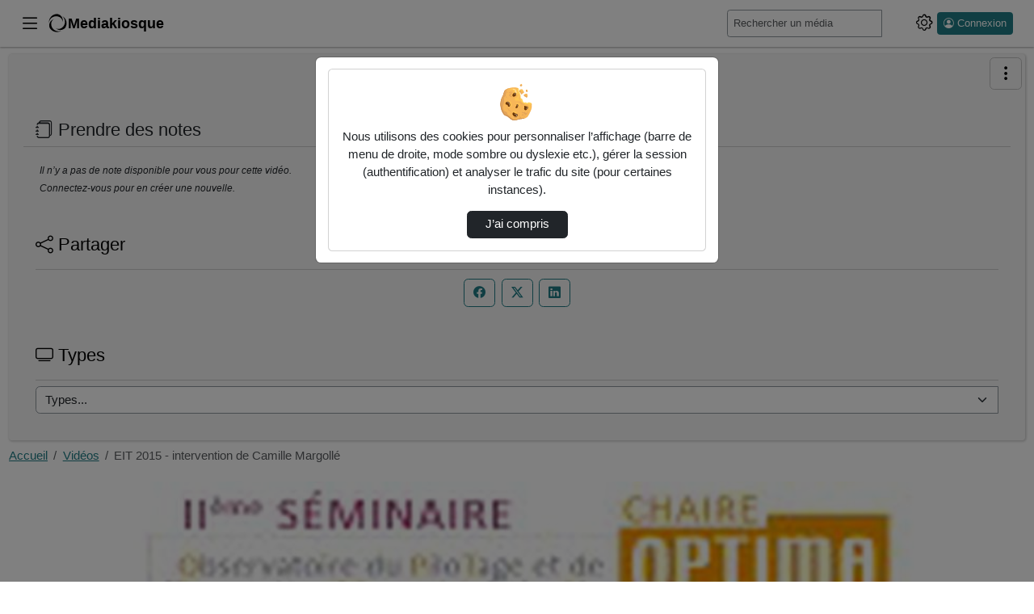

--- FILE ---
content_type: text/html; charset=utf-8
request_url: https://mediakiosque.univ-pau.fr/video/1698-seminaire-optima-2015-intervention-de-camille-margolle/
body_size: 18033
content:




<!DOCTYPE html>
<html lang="fr">
<head><!-- Required meta tags --><meta charset="utf-8"><meta http-equiv="X-UA-Compatible" content="IE=edge"><meta name="viewport" content="width=device-width, initial-scale=1, shrink-to-fit=no"><meta property="og:site_name" content="Mediakiosque"><meta property="og:url" content="https://mediakiosque.univ-pau.fr/video/1698-eit-2015-intervention-de-camille-margolle/"><meta property="og:title" content="EIT 2015 - intervention de Camille Margollé"><meta property="og:image" content="https:/media/cache/79/8e/798e77f4e5817113be1f84b753214b0e.jpg"><meta property="og:image:secure_url" content="https:/media/cache/79/8e/798e77f4e5817113be1f84b753214b0e.jpg"><meta property="og:image:alt" content="EIT 2015 - intervention de Camille Margollé"><meta property="og:image:width" content="188"><meta property="og:image:height" content="106"><meta property="og:description" content=" Ajouté par : Nathalie Delorme"><meta property="og:type" content="video"><meta property="og:video" content="https://mediakiosque.univ-pau.fr/video/1698-eit-2015-intervention-de-camille-margolle/?is_iframe=true"><meta property="og:video:secure_url" content="https://mediakiosque.univ-pau.fr/video/1698-eit-2015-intervention-de-camille-margolle/?is_iframe=true"><meta property="og:video:type" content="video/mp4"><meta property="og:video:width" content="640"><meta property="og:video:height" content="360"><meta name="twitter:card" content="player"><meta name="twitter:site" content="Mediakiosque"><meta name="twitter:url" content="https://mediakiosque.univ-pau.fr/video/1698-eit-2015-intervention-de-camille-margolle/"><meta name="twitter:title" content="EIT 2015 - intervention de Camille Margollé"><meta name="twitter:description" content=" Ajouté par : Nathalie Delorme"><meta name="twitter:image" content="https:/media/cache/79/8e/798e77f4e5817113be1f84b753214b0e.jpg"><meta name="twitter:player" content="https://mediakiosque.univ-pau.fr/video/1698-eit-2015-intervention-de-camille-margolle/?is_iframe=true"><meta name="twitter:player:width" content="640"><meta name="twitter:player:height" content="360"><link rel="shortcut icon" href="/static/custom/img/favicon.ico?ver=3.8.2" sizes="any"><!-- Bootstrap CSS --><link rel="stylesheet" href="/static/bootstrap/dist/css/bootstrap.min.css?ver=3.8.2" crossorigin="anonymous"><link rel="stylesheet" href="/static/bootstrap-icons/font/bootstrap-icons.css?ver=3.8.2" crossorigin="anonymous"><!-- pod.css --><link rel="stylesheet" href="/static/css/pod.css?ver=3.8.2" media="screen"><!-- block.css --><link rel="stylesheet" href="/static/css/block.css?ver=3.8.2" media="screen"><link rel="stylesheet" href="/static/css/dark.css?ver=3.8.2" media="screen"><link rel="stylesheet" href="/static/css/dyslexia.css?ver=3.8.2" media="screen"><link rel="stylesheet" href="/static/custom/theme-uppa.css?ver=3.8.2" media="screen"><link href="/static/css/event.css?ver=3.8.2" rel="stylesheet"><title>Mediakiosque - 
  Eit 2015 - Intervention De Camille Margollé
</title><script src="/static/jquery/dist/jquery.min.js"></script><script id="jsi18n" src="/webpush/jsi18n/"></script><link href="/static/video.js/dist/video-js.min.css?ver=3.8.2" rel="stylesheet"><script id="videojs_script_id" src="/static/video.js/dist/video.min.js?ver=3.8.2"></script><script src="/static/video.js/dist/lang/fr.js?ver=3.8.2"></script><!-- seek button --><link href="/static/videojs-seek-buttons/dist/videojs-seek-buttons.css?ver=3.8.2" rel="stylesheet"><script src="/static/videojs-seek-buttons/dist/videojs-seek-buttons.min.js?ver=3.8.2"></script><!-- cut video --><link rel="stylesheet" href="/static/css/video_cut.css?ver=3.8.2"><!-- quality selector --><!-- NOTE: hls-quality-selector doesn't seem to work on Safari. --><link href="/static/videojs-hls-quality-selector/dist/videojs-hls-quality-selector.css?ver=3.8.2" rel="stylesheet"><script src="/static/videojs-contrib-quality-levels/dist/videojs-contrib-quality-levels.min.js?ver=3.8.2"></script><script src="/static/videojs-hls-quality-selector/dist/videojs-hls-quality-selector.min.js?ver=3.8.2"></script><!-- mp4 quality selector --><script src="/static/%40silvermine/videojs-quality-selector/dist/js/silvermine-videojs-quality-selector.min.js?ver=3.8.2"></script><!--
<link href="/static/css/quality-selector.css?ver=3.8.2" rel="stylesheet">
--><!-- notes --><link href="/static/css/video_notes.css?ver=3.8.2" rel="stylesheet"><script src="/static/js/video_notes.js?ver=3.8.2"></script><!-- Playlist / favorites --><script src="/static/playlist/js/utils-playlist.js?ver=3.8.2"></script><script src="/static/playlist/js/video-header-favorites.js?ver=3.8.2"></script><!-- logo --><link href="/static/css/videojs-controlbar.css?ver=3.8.2" rel="stylesheet"><script src="/static/js/videojs-logo-controlbar.js?ver=3.8.2"></script><!-- chapitre : depuis videojs7, plus besoin de plugin js https://docs.videojs.com/tutorial-text-tracks.html --><link href="/static/css/videojs-chapters.css?ver=3.8.2" rel="stylesheet"><script src="/static/js/videojs-chapters.js?ver=3.8.2"></script><link id="overview_style_id" href="/static/videojs-vtt-thumbnails/dist/videojs-vtt-thumbnails.css?ver=3.8.2" rel="stylesheet"><script id="overview_script_id" src="/static/videojs-vtt-thumbnails/dist/videojs-vtt-thumbnails.min.js?ver=3.8.2"></script><link rel="stylesheet" href="/static/css/comment-style.css?ver=3.8.2"><style></style><!-- Path to manifest.json --><link rel="manifest" href="/manifest.json"><!-- Add to homescreen for Chrome on Android --><meta name="mobile-web-app-capable" content="yes"><meta name="application-name" content="Pod"><!-- Chrome for Android theme color --><meta name="theme-color" content="#0A0302"><!-- Add to homescreen for Safari on iOS --><meta name="apple-mobile-web-app-capable" content="yes"><meta name="apple-mobile-web-app-title" content="Pod"><meta name="apple-mobile-web-app-status-bar-style" content="default"><link rel="apple-touch-icon" href="/static/img/icon_x1024.png" sizes=""><link rel="apple-touch-icon" href="/static/img/icon_x512.png" sizes=""><link rel="apple-touch-icon" href="/static/img/icon_x384.png" sizes=""><link rel="apple-touch-icon" href="/static/img/icon_x192.png" sizes=""><link rel="apple-touch-icon" href="/static/img/icon_x128.png" sizes=""><link rel="apple-touch-icon" href="/static/img/icon_x96.png" sizes=""><link rel="apple-touch-icon" href="/static/img/icon_x72.png" sizes=""><link rel="apple-touch-icon" href="/static/img/icon_x48.png" sizes=""><link href="/static/img/splash-512.png" media="(device-width: 320px) and (device-height: 568px) and (-webkit-device-pixel-ratio: 2)" rel="apple-touch-startup-image"/><!-- Tile for Win8 --><meta name="msapplication-TileColor" content="#ffffff"><meta name="msapplication-TileImage" content="/static/img/icon_x48.png"><link rel="icon" sizes="" href="/static/img/icon_x48.png"><script type="text/javascript">
    // Initialize the service worker
    if ('serviceWorker' in navigator) {
        navigator.serviceWorker.register('/serviceworker.js', {
            scope: '/'
        }).then(function (registration) {
            // Registration was successful
            
            console.log('django-pwa: ServiceWorker registration successful with scope: ', registration.scope);
            
        }, function (err) {
            // registration failed :(
            
            console.log('django-pwa: ServiceWorker registration failed: ', err);
            
        });
    }
</script>
  
    

  

</head>

<body>
  
  <header>
    <!-- barre nav-->
    <nav class="pod-navbar navbar fixed-top m-0 p-1 p-md-2">
      
<div class="container-fluid pod-container pod-navbar__container" id="nav-mainbar"><button class="pod-navbar__button-toggler navbar-toggler" type="button"
    data-pod-tooltip="true" title="Basculer le menu principal"
    aria-label="Main menu"
    data-bs-toggle="offcanvas" data-bs-target="#pod-navbar__menu"
    aria-controls="pod-navbar__menu"><i class="bi bi-list" aria-hidden="true"></i></button><a class="navbar-brand pod-navbar__brand me-0 me-sm-1" href="/" title="Mediakiosque - Accueil"  data-bs-toggle="tooltip" data-bs-placement="bottom"><img src="/static/img/logoPod.svg" height="25" alt="" loading="lazy"><strong>Mediakiosque</strong></a><!-- off canvas --><div class="offcanvas offcanvas-start pod-offcanvas" tabindex="-1" id="pod-navbar__menu" aria-labelledby="pod-navbar__menuLabel"><div class="offcanvas-header"><h5 class="offcanvas-title" id="pod-navbar__menuLabel">Menu principal</h5><button type="button" class="btn-close text-reset"
        data-bs-dismiss="offcanvas" data-pod-tooltip="true"
        aria-label="Fermer"
        title="Ferme le menu principal"></button></div><div class="offcanvas-body"><ul class="nav flex-column" id="tab-list"><li class="nav-item" id="nav-channels"><button class="nav-link" data-bs-toggle="modal" data-bs-target=".chaines-modal"><i class="bi bi-play-btn pod-nav-link-icon" aria-hidden="true"></i>&nbsp;Chaînes</button></li><li><span class="progress"><span class="text-bg-primary progress-bar progress-bar-striped progress-bar-animated"
                role="progressbar"
                aria-valuenow="75"
                aria-valuemin="0"
                aria-valuemax="100"></span></span></li><li class="nav-item" id="nav-live"><a class="nav-link" href="/live/events/"><i class="bi bi-broadcast pod-nav-link-icon" aria-hidden="true"></i>&nbsp;Directs
            </a></li><li class="nav-item" id="nav-promoted-playlists"><a class="nav-link" href="/playlist/?visibility=promoted"><i class="bi bi-list-stars pod-nav-link-icon" aria-hidden="true"></i>&nbsp;Listes de lecture promues
            </a></li></ul></div></div><form class="pod-navbar__form my-2 my-lg-0" action='/search/' id="nav-search"><label for="s" class="d-lg-none"><i class="bi bi-search" aria-hidden="true"></i><span class="visually-hidden">Rechercher un média sur Mediakiosque</span></label><div class="input-group me-sm-2 pod-navbar-search"><input class="form-control form-control-sm hide-search-input" id="s"
             placeholder="Rechercher un média" type="search" name="q"
             data-bs-toggle="tooltip"
             title="Tapez un mot-clé ici pour rechercher un média sur Mediakiosque"><button id="search-button" type="submit" class="btn btn-primary"
        data-bs-toggle="tooltip" title="Lance la recherche d’un média"><i class="bi bi-search" aria-hidden="true"></i></button></div></form><ul class="navbar-nav flex-row align-items-center" id="nav-useraction"><!--  Add configuration panel buttons --><li class="nav-item pod-params pod-navbar__nav-item" id="pod-param-buttons"><button class="btn btn-link pod-params-button px-1"
        type="button" id="pod-param-buttons__button"
        data-bs-toggle="offcanvas" data-bs-target="#pod-navbar__menusettings"
        data-pod-tooltip="true" aria-label="Panneau de configuration"
        title="Basculer le panneau de configuration"
        ><i class="bi bi-gear" aria-hidden="true"></i></button><div class="offcanvas offcanvas-end pod-offcanvas" tabindex="-1" id="pod-navbar__menusettings" aria-labelledby="pod-navbar__menusettingsLabel"><div class="offcanvas-header"><h5 id="pod-navbar__menusettingsLabel">Configuration</h5><button type="button" class="btn-close text-reset"
            data-bs-dismiss="offcanvas" data-pod-tooltip="true"
            aria-label="Fermer"
            title="Fermer le panneau de configuration"></button></div><div class="offcanvas-body"><ul class="list-unstyled" aria-labelledby="pod-param-buttons__button"><li class="pod-navbar__theme-switch__item"><div><label class="form-label" for="pod-lang-select">Langue</label><div class="dropdown" data-bs-toggle="tooltip" data-bs-placement="left" title="Changer la langue d’affichage"><button type="button" class="btn btn-lang btn-lang-active my-2 me-sm-2 dropdown-toggle" data-bs-toggle="dropdown" aria-haspopup="true" aria-expanded="false" id="pod-lang-select">
                      fr
                    </button><div class="dropdown-menu dropdown-menu-end p-0 m-0"><form action="/i18n/setlang/" method="post"><input type="hidden" name="csrfmiddlewaretoken" value="K9zgpPVDFl2IWEksKmYzTRG52WRAnGhXrY1s3dQPfaDDHsrbIIovSLmxGZkcpOqw"><input name="language" value="en" type="hidden"><input value="English (en)" class="dropdown-item" type="submit" lang="en"></form></div></div></div></li><li class="pod-navbar__theme-switch__item" data-bs-toggle="tooltip" data-bs-placement="bottom" title="Utilise des couleurs plus sombres"><label for="checkbox-darkmode"><span class="form-label">Mode sombre</span><span class="pod-switch"><input type="checkbox" id="checkbox-darkmode"><span class="slider"><i class="bi bi-sun" aria-hidden="true"></i><i class="bi bi-moon" aria-hidden="true"></i></span></span></label></li><li class="pod-navbar__theme-switch__item" id="dyslexia-switch-wrapper" data-bs-toggle="tooltip" data-bs-placement="bottom" title="Utilise une police plus adaptée aux personnes atteintes de dyslexie."><label for="checkbox-dyslexia"><span class="form-label">Mode dyslexie</span><span class="pod-switch"><input type="checkbox" id="checkbox-dyslexia"><span class="slider"><i class="bi bi-eye-slash" aria-hidden="true"></i><i class="bi bi-eye" aria-hidden="true"></i></span></span></label></li><li class="pod-navbar__theme-switch__item" data-bs-toggle="tooltip" data-bs-placement="bottom" title="Affiche automatiquement le sous-titrage au commencement de chaque vidéo. Si aucun sous-titre ne correspond au langage courant, le premier disponible sera sélectionné."><label for="checkbox-subtitle"><span class="form-label">Affichage automatique des sous-titres</span><span class="pod-switch"><input type="checkbox" id="checkbox-subtitle"><span class="slider"><i class="icon-subtitle" aria-hidden="true"></i><i class="icon-subtitle slash" aria-hidden="true"></i></span></span></label></li></ul></div></div></li><li class="nav-item dropdown login me-2" id="nav-authentication"><a class="btn btn-primary btn-sm ps-2 pe-2 d-flex" href="/authentication_login/?referrer=https://mediakiosque.univ-pau.fr/video/1698-seminaire-optima-2015-intervention-de-camille-margolle/" title="Ouvrir la page de connexion" data-bs-toggle="tooltip"><i class="bi bi-person-circle" aria-hidden="true"></i><span class="ms-1 d-none d-lg-block">Connexion</span></a></li></ul></div><!-- FIN Container -->

    </nav><!-- fin barre nav-->
    



<div class="modal fade chaines-modal" tabindex="-1" role="dialog" aria-hidden="true"><div class="modal-dialog modal-lg modal-pod-full"><div class="modal-content"><div class="modal-header"><h2 class="modal-title"><i class="bi bi-play-btn" aria-hidden="true"></i>&nbsp;Liste des chaînes
          <span class="spinner-border text-primary" role="status"></span></h2><button type="button" class="btn-close" data-bs-dismiss="modal" aria-label="Fermer"></button></div><div class="modal-body"><div class="text-center"><span class="spinner-border text-primary" role="status"></span></div></div><div class="modal-footer"><button type="button" class="btn btn-secondary" data-bs-dismiss="modal">Fermer</button></div></div></div></div><div class="modal fade types-modal" tabindex="-1" role="dialog" aria-hidden="true"><div class="modal-dialog modal-lg modal-pod-full"><div class="modal-content"><div class="modal-header"><h2 class="modal-title"><i class="bi bi-tv"></i>&nbsp;Types de vidéos</h2><button type="button" class="btn-close" data-bs-dismiss="modal" aria-label="Fermer"></button></div><div class="modal-body"><ul class="row list-unstyled" id="list-types"><li class="col-3"><a class="btn btn-sm btn-outline-secondary mb-1 col-12 text-left text-truncate" href="/videos/?type=travaux-etudiants"><i class="bi bi-fonts" aria-hidden="true"></i>&nbsp;Travaux étudiants (672)</a></li><li class="col-3"><a class="btn btn-sm btn-outline-secondary mb-1 col-12 text-left text-truncate" href="/videos/?type=cours"><i class="bi bi-fonts" aria-hidden="true"></i>&nbsp;Cours (2140)</a></li><li class="col-3"><a class="btn btn-sm btn-outline-secondary mb-1 col-12 text-left text-truncate" href="/videos/?type=documentaire"><i class="bi bi-fonts" aria-hidden="true"></i>&nbsp;Documentaire (81)</a></li><li class="col-3"><a class="btn btn-sm btn-outline-secondary mb-1 col-12 text-left text-truncate" href="/videos/?type=autres"><i class="bi bi-fonts" aria-hidden="true"></i>&nbsp;Autres (386)</a></li><li class="col-3"><a class="btn btn-sm btn-outline-secondary mb-1 col-12 text-left text-truncate" href="/videos/?type=conference-colloque-seminaire"><i class="bi bi-fonts" aria-hidden="true"></i>&nbsp;Conférence-colloque-séminaire (746)</a></li><li class="col-3"><a class="btn btn-sm btn-outline-secondary mb-1 col-12 text-left text-truncate" href="/videos/?type=extrait-video"><i class="bi bi-fonts" aria-hidden="true"></i>&nbsp;Extrait vidéo (90)</a></li><li class="col-3"><a class="btn btn-sm btn-outline-secondary mb-1 col-12 text-left text-truncate" href="/videos/?type=interview"><i class="bi bi-fonts" aria-hidden="true"></i>&nbsp;Interview (143)</a></li><li class="col-3"><a class="btn btn-sm btn-outline-secondary mb-1 col-12 text-left text-truncate" href="/videos/?type=reportage-evenement"><i class="bi bi-fonts" aria-hidden="true"></i>&nbsp;Reportage-événement (262)</a></li><li class="col-3"><a class="btn btn-sm btn-outline-secondary mb-1 col-12 text-left text-truncate" href="/videos/?type=recherche"><i class="bi bi-fonts" aria-hidden="true"></i>&nbsp;Recherche (42)</a></li><li class="col-3"><a class="btn btn-sm btn-outline-secondary mb-1 col-12 text-left text-truncate" href="/videos/?type=travaux-pratiquesdiriges"><i class="bi bi-fonts" aria-hidden="true"></i>&nbsp;Travaux pratiques/dirigés (23)</a></li><li class="col-3"><a class="btn btn-sm btn-outline-secondary mb-1 col-12 text-left text-truncate" href="/videos/?type=tutoriel"><i class="bi bi-fonts" aria-hidden="true"></i>&nbsp;Tutoriel (380)</a></li><li class="col-3"><a class="btn btn-sm btn-outline-secondary mb-1 col-12 text-left text-truncate" href="/videos/?type=webinaire"><i class="bi bi-fonts" aria-hidden="true"></i>&nbsp;Webinaire (26)</a></li></ul></div><div class="modal-footer"><button type="button" class="btn btn-secondary" data-bs-dismiss="modal">Fermer</button></div></div></div></div>

  </header>
  
  
  <div class="container-fluid pod-container mt-sm-4 mt-5">
    <main class="mt-0 mb-3">
      
        <div class="pod-aside-collapse" id="collapse-button">
          
            <a role="button" href="#collapseAside"
            class="btn btn-outline-primary collapseAside pod-aside-collapse__button"
            data-bs-toggle="collapse"
            aria-expanded="false" aria-controls="collapseAside"
            aria-label="Menu latéral" data-pod-tooltip="true"
            title="Afficher/masquer le menu latéral">
              <i class="bi bi-three-dots-vertical" aria-hidden="true"></i>
            </a>
          
        </div>
      
      <div class="pod-grid-content">
        
          <aside class="pod-aside collapse" id="collapseAside">
            
  

<div class="card" id="card-enrichment-informations" style="display: none;">
  

<h2 class="card-header card-title pod-card__title h4">
  <i class="bi bi-info-circle" aria-hidden="true"></i>&nbsp;Informations
</h2>
<div class="card-body card-text bg-body">
  <p>Pour vous aider, les différents types d’enrichissements ont des couleurs spécifiques :</p>
  <p>
    <ul>
      <li class="enrich_image">Image</li>
      <li class="enrich_document">Document</li>
      <li class="enrich_richtext">Texte riche</li>
      <li class="enrich_weblink">Lien web</li>
      <li class="enrich_embed">Intégrer</li>
    </ul>
  </p>
  <p>Ils sont visibles sur la barre de lecture de la vidéo.</p>
</div>

</div>








  
  




  <div class="card" id="card-takenote">
    



<h2 class="card-header card-title pod-card__title h4">
  <i class="bi bi-journals" aria-hidden="true"></i>&nbsp;Prendre des notes
</h2>
<div class="card-body">
  
    <p class="noNotes"> Il n’y a pas de note disponible pour vous pour cette vidéo. </p>
    
      <p class="noNotes"> Connectez-vous pour en créer une nouvelle. </p>
    
  
  

  <div id="id_notes" class="card-text">
    

    
    
  </div>
</div>

  </div>




<div class="card card-body p-3" id="card-share"><h2 class="card-title pod-card__title h4"><i class="bi bi-share" aria-hidden="true"></i>&nbsp;Partager
    </h2><p class="card-text text-center social_links"><a target="_blank" href="https://www.facebook.com/sharer.php?u=https%3A//mediakiosque.univ-pau.fr/video/1698-seminaire-optima-2015-intervention-de-camille-margolle/" class="btn btn-outline-primary m-1" title="Partager sur Facebook" data-bs-toggle="tooltip" data-bs-placement="bottom"><i class="bi bi-facebook" aria-hidden="true"></i></a><a target="_blank" href="https://twitter.com/share?url=https%3A//mediakiosque.univ-pau.fr/video/1698-seminaire-optima-2015-intervention-de-camille-margolle/" class="btn btn-outline-primary m-1" title="Partager sur X (Twitter)" data-bs-toggle="tooltip" data-bs-placement="bottom"><i class="bi bi-twitter-x" aria-hidden="true"></i></a><a target="_blank" href="https://www.linkedin.com/shareArticle?mini=true&amp;url=https%3A//mediakiosque.univ-pau.fr/video/1698-seminaire-optima-2015-intervention-de-camille-margolle/" class="btn btn-outline-primary m-1" title="Partager sur LinkedIn" data-bs-toggle="tooltip" data-bs-placement="bottom"><i class="bi bi-linkedin" aria-hidden="true"></i></a></p></div><div class="card card-body p-3" id="card-types"><h2 class="card-title pod-card__title h4"><label for="type"><i class="bi bi-tv"></i>&nbsp;Types
      </label></h2><div class="card-text"><form class="form input-group" method="get"><select class="form-select" onchange="this.options[this.selectedIndex].getAttribute('data-value') &amp;&amp; (window.location = this.options[this.selectedIndex].getAttribute('data-value'));" name="type" id="type"><option value="#">Types...</option><option value="travaux-etudiants" data-value="/videos/?type=travaux-etudiants">Travaux étudiants  (672)</option><option value="cours" data-value="/videos/?type=cours">Cours  (2140)</option><option value="documentaire" data-value="/videos/?type=documentaire">Documentaire  (81)</option><option value="autres" data-value="/videos/?type=autres">Autres  (386)</option><option value="conference-colloque-seminaire" data-value="/videos/?type=conference-colloque-seminaire">Conférence-colloque-séminaire  (746)</option><option value="extrait-video" data-value="/videos/?type=extrait-video">Extrait vidéo  (90)</option><option value="interview" data-value="/videos/?type=interview">Interview  (143)</option><option value="reportage-evenement" data-value="/videos/?type=reportage-evenement">Reportage-événement  (262)</option><option value="recherche" data-value="/videos/?type=recherche">Recherche  (42)</option><option value="travaux-pratiquesdiriges" data-value="/videos/?type=travaux-pratiquesdiriges">Travaux pratiques/dirigés  (23)</option><option value="tutoriel" data-value="/videos/?type=tutoriel">Tutoriel  (380)</option><option value="webinaire" data-value="/videos/?type=webinaire">Webinaire  (26)</option></select><input value="Envoyer" class="visually-hidden-focusable btn btn-primary" type="submit"></form></div></div>




          </aside>
        
        <div class="pod-mainContent mt-2" id="pod-mainContent">
          
            
            <nav aria-label="Fil d’Ariane" class="breadcrumb d-flex justify-content-between pb-2" id="mainbreadcrumb">
              <ol class="breadcrumb p-0 mb-0">
                
  
                  
                    <li class="breadcrumb-item">
                      <a href="/" data-bs-toggle="tooltip" data-bs-placement="bottom" title="Mediakiosque - Accueil">
                        Accueil
                      </a>
                    </li>
                  
                
  




    <li class="breadcrumb-item"><a href="/videos/">Vidéos</a></li>
    <li class="breadcrumb-item active" aria-current="page">EIT 2015 - intervention de Camille Margollé</li>



              </ol>
            </nav>
          
          <div class="container">
            <div class="pod-first-content">
              
                
              
              
  





<div id="video-player">
  <div itemscope itemtype="http://schema.org/VideoObject">

    <meta itemprop="duration" content="P1249S">
    
    <meta itemprop="uploadDate" content="2015-06-08T00:00:00+02:00">
    <meta itemprop="thumbnailUrl" content="https:/media/cache/79/8e/798e77f4e5817113be1f84b753214b0e.jpg">
    <meta itemprop="contentURL" content="https://mediakiosque.univ-pau.fr/video/1698-eit-2015-intervention-de-camille-margolle/">
    <meta itemprop="embedURL" content="https://mediakiosque.univ-pau.fr/video/1698-eit-2015-intervention-de-camille-margolle/?is_iframe=true">
    <meta itemprop="image" content="https:/media/cache/79/8e/798e77f4e5817113be1f84b753214b0e.jpg">
    <meta itemprop="name" content="EIT 2015 - intervention de Camille Margollé">
    <meta itemprop="description" content=" - Ajouté par : Nathalie Delorme (ndelorme001)">

  
  
  
  
  

  
  
    
      <div id="pod-video-container">
        <div id="pod-video-countdown"></div>
        
<video id="podvideoplayer" class="video-js vjs-default-skin vjs-16-9 vjs-big-play-centered vjs-show-big-play-button-on-pause" preload="auto" height="360"
poster="/media/cache/79/8e/798e77f4e5817113be1f84b753214b0e.jpg" controls
>
  <!-- <source src="/media/videos/6bb39a497f261518bcd03553db4d076d6f8f25b6e74695ad2058a5c54687b5d3/1698/livestream.m3u8" type="application/x-mpegURL"> -->
  <p class="vjs-no-js">
    Pour visionner cette vidéo, veuillez activer JavaScript et envisager de passer à un navigateur Web qui <a href="https://videojs.com/html5-video-support/" target="_blank"> prend en charge la vidéo HTML5</a>
  </p>
   
  
</video>
<form method="post" action="/video/count/1698/" id="video_count_form" aria-hidden="true">
  <input type="hidden" name="csrfmiddlewaretoken" value="K9zgpPVDFl2IWEksKmYzTRG52WRAnGhXrY1s3dQPfaDDHsrbIIovSLmxGZkcpOqw">
</form>

<div id="chapter-for-playlist">
  
</div>

      </div>
      <div id="info-video" class="pod-info-video">

<div class="pod-info-video__header">
  <div>
    <h1 class="page_title h2">
       EIT 2015 - intervention de Camille Margollé
    </h1>
    <small class="pod-info-video__date">24 novembre 2015</small>
  </div>
  <a class="pod-info-video__signal" href="/contact_us/?video=1698&subject=inappropriate_content" title="Signaler la vidéo">
    <i class="bi bi-exclamation-octagon"></i>
  </a>
</div>



<div class="ps-0 pe-0">
  <div class="navbar d-flex flex-row-reverse p-0"> <!-- Début menu à popup -->
    <ul class="nav nav-tabs" role="tablist" id="pod-infos-tabs">
      
      
        
        
        
      
    </ul>
  </div>
  








<div class="video-info_duration-view-share">
  <div class="video-info__duration">
    <i class="bi bi-clock" aria-hidden="true"></i>
    <span class="visually-hidden">Durée :</span>
    00:20:49
  </div>
  <div class="pod-info-video__view">
    <i class="bi bi-eye" aria-hidden="true"></i> Nombre de vues
    
      5
    
  </div>
  
    <div class="pod-info-video__playlists">
      <i class="bi bi-list-ul" aria-hidden="true"></i> Nombre d’ajouts dans une liste de lecture
      
        <span id="addition_playlists_count">0</span>
      
    </div>
  
  
    <div class="pod-info-video__favorites">
      <i class="bi bi-stars" aria-hidden="true"></i> Nombre de favoris
      
        <span id="favorites_count">0</span>
      
    </div>
  
  <div class="pod-info-video__buttons">
    
    
      <button type="button" class="btn btn-link btn-lg pod-btn-share" title="Intégrer/Partager" data-bs-toggle="modal" data-bs-target="#share">
        <i class="bi bi-share" aria-hidden="true"></i>
      </button>
    
    
  </div>
</div>


  <div class="pod-info-video__summary my-3" id="summary">
    
    
    
      <div class="pod-video-description">
        
      </div>
      
        <p>Mots clés :
          
            <a href="/videos/?tag=eit"
              
              class="btn btn-link btn-sm"
              title="Afficher la liste des vidéos ayant le tag « eit »" data-bs-toggle="tooltip" data-bs-placement="bottom">
              eit
            </a>
          
            <a href="/videos/?tag=entretiens"
              
              class="btn btn-link btn-sm"
              title="Afficher la liste des vidéos ayant le tag « entretiens »" data-bs-toggle="tooltip" data-bs-placement="bottom">
              entretiens
            </a>
          
            <a href="/videos/?tag=innovation"
              
              class="btn btn-link btn-sm"
              title="Afficher la liste des vidéos ayant le tag « innovation »" data-bs-toggle="tooltip" data-bs-placement="bottom">
              innovation
            </a>
          
            <a href="/videos/?tag=optima"
              
              class="btn btn-link btn-sm"
              title="Afficher la liste des vidéos ayant le tag « optima »" data-bs-toggle="tooltip" data-bs-placement="bottom">
              optima
            </a>
          
            <a href="/videos/?tag=territoriale"
              
              class="btn btn-link btn-sm"
              title="Afficher la liste des vidéos ayant le tag « territoriale »" data-bs-toggle="tooltip" data-bs-placement="bottom">
              territoriale
            </a>
          
        </p>
      
    
  </div>


<div id="video-meta">
  <div id="info" class="pod-info-video__info">
    <h2 class="tab-title visually-hidden"><i class=" bi bi-info-circle"></i>&nbsp;Informations</h2>
    <ul class="list-inline d-flex flex-wrap">
      <li class="col-6 col-md-4">
        <span class="pod-meta-title">Ajouté par :</span>
        
          
            
              <img src="/media/cache/45/ac/45ac7ebdf09c390100fa8d1fa6b13d71.jpg" width="34" height="34" class="userpicture rounded" alt="" loading="lazy">
            
          
          Nathalie Delorme (ndelorme001)
        
      </li>
      

      
      <li class="col-6 col-md-4">
        <span class="pod-meta-title">Contributeur(s) :</span>
        <div>
          <ul>
            
              <li>
                Poursuibes Antoine (Auteur)
                
                
              </li>
            
          </ul>
        </div>
      </li>
      
      

      <li class="col-6 col-md-4">
        <span class="pod-meta-title">Mis à jour le :</span>
        8 juin 2015 00:00
      </li>

      
        <li class="col-6 col-md-4">
          <span class="pod-meta-title">Chaîne :</span>
          <ul class="list-unstyled">
            
              <li>
                <a href="/conferencescolloques/"
                  
                  class="btn btn-link btn-sm px-0">
                  Conférences/Colloques
                </a>
              </li>
            
          </ul>
        </li>
      

      <li class="col-6 col-md-4">
        <span class="pod-meta-title">Type :</span>
        <a href="/videos/?type=conference-colloque-seminaire"
          
          class="btn btn-link btn-sm px-0"
          title="Afficher la liste des vidéos de type « Conférence-colloque-séminaire »" data-bs-toggle="tooltip" data-bs-placement="bottom">
          Conférence-colloque-séminaire
        </a>
      </li>

      <li class="col-6 col-md-4">
        <span class="pod-meta-title">Langue principale :</span>
        Français
      </li>

      

      

      
    </ul>
  </div>

  <div class="modal fade" id="downloads" tabindex="-1" aria-labelledby="downloadsLabel" aria-hidden="true">
    <div class="modal-dialog">
      <div class="modal-content">
        <div class="modal-header">
          <h2 class="modal-title h3" id="downloadsLabel"><i class="bi bi-download" aria-hidden="true"></i>&nbsp;Téléchargements</h2>
          <button type="button" class="btn-close text-reset" data-bs-dismiss="modal" aria-label="Fermer"></button>
        </div>

        <div class="modal-body">
          

          
        </div>
      </div>
    </div>
  </div>
</div>

<!-- Share modal -->

  <div class="modal fade" id="share" tabindex="-1" aria-labelledby="shareLabel" aria-hidden="true">
    <div class="modal-dialog">
      <div class="modal-content">
        <div class="modal-header">
          <h2 class="modal-title h3" id="shareLabel">
            <i class="bi bi-share" aria-hidden="true"></i>&nbsp;Intégrer/Partager
          </h2>
          <button type="button" class="btn-close" data-bs-dismiss="modal" aria-label="Fermer"></button>
        </div>

        <div class="modal-body">
          <div>
            
              <dl class="row">
                <dt class="col-sm-3 text-right visually-hidden">Réseaux sociaux</dt>
                <dd class="col-sm-9 mb-0">
                  <ul class="list-inline mb-0 social_links">
                    <li class="list-inline-item">
                      <a target="_blank" href="https://www.facebook.com/sharer.php?u=https%3A//mediakiosque.univ-pau.fr/video/1698-seminaire-optima-2015-intervention-de-camille-margolle/" class="btn pod-btn pod-btn-social  m-1" title="Partager sur Facebook" data-bs-toggle="tooltip" data-bs-placement="bottom">
                        <i class="bi bi-facebook" aria-hidden="true"></i>
                      </a>
                    </li>
                    <li class="list-inline-item">
                      <a target="_blank" href="https://twitter.com/share?url=https%3A//mediakiosque.univ-pau.fr/video/1698-seminaire-optima-2015-intervention-de-camille-margolle/" class="btn pod-btn pod-btn-social  m-1" title="Partager sur X (Twitter)" data-bs-toggle="tooltip" data-bs-placement="bottom">
                        <i class="bi bi-twitter-x" aria-hidden="true"></i>
                      </a>
                    </li>
                    <li class="list-inline-item">
                      <a target="_blank" href="https://www.linkedin.com/shareArticle?mini=true&url=https%3A//mediakiosque.univ-pau.fr/video/1698-seminaire-optima-2015-intervention-de-camille-margolle/" class="btn pod-btn pod-btn-social  m-1" title="Partager sur LinkedIn" data-bs-toggle="tooltip" data-bs-placement="bottom">
                        <i class="bi bi-linkedin" aria-hidden="true"></i>
                      </a>
                    </li>
                  </ul>
                </dd>
              </dl>
              <hr>
            

            

            <div>
              <fieldset class="pod-share-fieldset">
                <legend><i class="bi bi-gear" aria-hidden="true"></i>&nbsp;Options</legend>
                <div class="form-check mb-2">
                  <input type="checkbox" id="autoplay" class="form-check-input"><label for="autoplay" class="form-check-label">Lecture automatique</label>
                  <div id="autoplayHelp" class="form-text">Cocher cette case pour lancer la lecture automatiquement.</div>
                </div>
                <div class="form-check mb-2">
                  <input type="checkbox" id="loop" class="form-check-input"><label for="loop" class="form-check-label">Boucle</label>
                  <div id="loopHelp" class="form-text">Cocher cette case pour lire la vidéo en boucle.</div>
                </div>
                <div class="form-check mb-2">
                  <input name="displaytime" class="form-check-input" id="displaytime" type="checkbox">
                  <label for="displaytime" class="form-check-label">Personnaliser le début de la vidéo</label>
                  <label for="txtposition" class="visually-hidden">Démarrer à</label>
                  <input type="text" class="form-control start-at input-sm" name="txtposition" id="txtposition" readonly>
                  <div id="displaytimeHelp" class="form-text">Cocher la case pour indiquer le début de lecture souhaité.</div>
                </div>
              </fieldset>

              <fieldset class="pod-share-fieldset">
                <legend><i class="bi bi-code" aria-hidden="true"></i>&nbsp;Intégrer dans une page web</legend>
                <p>
                  Utilisez un code d’intégration pour afficher la vidéo dans une page web.
                </p>
                <div class="form-group">
                  
                    <label for="txtintegration">Copiez le contenu de cette boîte de texte et collez-le sur votre page :</label>
                    <textarea name="txtintegration" id="txtintegration" class="form-control" rows="4" readonly>&lt;iframe src="https://mediakiosque.univ-pau.fr/video/1698-eit-2015-intervention-de-camille-margolle/?is_iframe=true" width="640" height="360" style="padding: 0; margin: 0; border:0" allowfullscreen title="EIT 2015 - intervention de Camille Margollé" &gt;&lt;/iframe&gt;</textarea>
                  
                </div>
              </fieldset>

              

              <fieldset class="pod-share-fieldset">
                <legend><i class="bi bi-link-45deg" aria-hidden="true"></i>&nbsp;Partager le lien</legend>
                <p>
                  En partageant un lien, vous permettez à d’autres personnes de visionner la vidéo.
                </p>

                
                  <div class="form-group">
                    <label for="txtpartage">Utiliser ce lien pour partager la vidéo :</label>
                    <input class="form-control" type="text" name="txtpartage" id="txtpartage" value="https://mediakiosque.univ-pau.fr/video/1698-eit-2015-intervention-de-camille-margolle/" readonly>
                  </div>

                  <div class="form-group m-2">
                    
                    <label>QR code pour le lien :&nbsp;</label>
                    <span class="d-block">
                      <img id="qrcode" src="data:image/png;base64, iVBORw0KGgoAAAANSUhEUgAAAeoAAAHqAQAAAADjFjCXAAAEK0lEQVR4nO2dy43jOBCGv1oJ8JEGOoAORcpgQxp0SJuBFEoHMIB0NCDj3wNZFN1zs7zr8XTVQbAeHygBhWK9SJs4IPNfR2gIPPDAAw888MADD/yxuBXp80UbuRqsZuVXfWRc/dHxcaMH/k3xQZK0AKxm+jh3spFOsJ4EXE1TkjTRSZJ0ix8cPfBviq/FfJmdy6mmtAFpA9YeG9ee8ojbxN/l5QP/E3Abk2TjasZsZjamDQZtaPofRg/8++HD0uXpUx/vG5rShj7sJH3s3tx/N3rg3wL3uTIJWAHSxRj+6TcbPk/u16WfxiAwgDav/NLfHviz8KJ1cw5UO2B9k9XbNixv2PB5krG+beAh7WNGD/x74lnrGvM1v19M83sJJDSfO8R6NcGGbi3ds18+8JfGPQ/Xo4kup0qYz8CwQP41nz2HFzFs4MdwcvptSlLJktBJU77hkaskZf1rDpI0vfS3B/4svGidcuTq4asWcjTruWGympVscpXQusDvEq80dGLQbuva02LwForqkVz/QusCv0uK0aKTp+o65SzdBEhLPfVSxV4WC60L/D4pti7th1oHSyqaOCxAdfiyEQxbF/j94i7alu1a0aa9BJaK11dcv1RCj7B1gR+QPYbNE2nWPz9AnXqbtpTQusCPyR6Q5qC16JX7cLcWzv06YoYN/Ig0+brBo9kcL0yABxI3+TogtC7wI/KrrdsNntzMQZO+K8+F1gV+t+wxbJFlv1czxx5c7KehdYEfxodP7+C0M3j44DmU0vPU+4S7Rh028CNSe04EpCVfLM1M6xnNo6H5fUOw9Vbv2TA9YPTAvyfe1CaafJ2aEmyXs3l7CRaiNhH4MfmiSHuRlWGBG3XcClFyyKF1gd8rJXzV5t7c0umm3Oq/SkWi5PDC1gV+QNzC1WJEDVBrvnjP15U1YmHrAj8me5bYu+rqoZl6N/ZZt2myC60L/BB+NfJqCUAf754bJl3MxrVHU12oM5+vseNE4Edkj2H9tDpydF4lS7UE66WKsHWBH5ASTXiA4L9ugwbwZTy1+y78usAfg+eaw9XKxib4Tk4/FrAxXUzTemp6A36rlw/8dfC69n/DSBeDtDXXNP/9sxcrCK4YXE1748lrf3vgz8Jv83XU5rnSwb43A5R1E0DT5BkzbOD3SK3DdgKEkRaM9U3AtWeYtr4s919PsmECq7Hus18+8BfFs9b53iXdJgDBxZRVz/VPpJ8G69vGMNWNJ1762wN/Fl5nWHm5dWmvNaUyoFkPG5mTwA+I50tgL8E2y66h9qHI94UNvy7wY/ivWkfXpoXrQjFpqcsootMp8MfiNZpl+DzJRt8NO28Ty9pjPxTRROCH5ItfVxYg1q66LxsA7H1QYesCv18af61ZmbPQHLy/rm6xE/11gR8Si3+vCzzwwAMPPPDAA/8j8H8BgusyCY+4WBQAAAAASUVORK5CYII=" width="200px" height="200px" alt="QR code pour le lien de la vidéo">
                    </span>
                    <button id="btn-download-qr-code" type="submit" data-slug="1698-eit-2015-intervention-de-camille-margolle" class="btn btn-primary my-2" title="Télécharger ce QR code" data-bs-toggle="tooltip" data-bs-placement="bottom">
                      Télécharger
                    </button>
                  </div>
                </fieldset>
              
            </div>
          </div>
        </div>
      </div>
    </div>
  </div>


</div>

</div>
    
  

  </div>
</div>


            </div>
          </div>
        </div>
      </div>
    </main>
    
      



<div class="toast-container position-fixed bottom-0 start-0 p-3">
  <div id="notification-toast" class="toast" data-bs-autohide="false" role="alert" aria-live="assertive" aria-atomic="true">
    <div class="toast-header">
      <strong class="me-auto">Recevez les notifications de l’application</strong>
      <button type="button" class="btn-close" data-bs-dismiss="toast" aria-label="Fermer" title="Fermer le panneau de notification"></button>
    </div>
    <div class="toast-body">
      <p>
        Recevez des notifications pour des événements spécifiques (lorsque l’encodage d’une de vos vidéos est terminé).
      </p>
      

      <div id="notifications-preference-tips" class="alert d-none" role="alert"></div>
      <div class="mt-2 pt-2 border-top notification-buttonbar">
        <button class="btn btn-primary btn-sm" id="notification-action-button" type="button" onclick="setPushPreference('/accounts/set-notifications/')">
          Autoriser
        </button>
        <div id="notifications-spinner" class="spinner-border spinner-border-sm d-none" role="status"></div>
      </div>
    </div>
  </div>
</div>

<script src="/static/js/notification-toast.js?ver=3.8.2"></script>

    
  </div>
  
  
    <footer class="container-fluid pod-footer-container">
      <div class="pod-footer">
        

<div><p class="float-end"><a class="pod-gotoup" href="#" data-bs-toggle="tooltip" data-bs-placement="left" title="Retourner en haut de la page"><i class="bi bi-arrow-up-circle pod-gotoup" aria-hidden="true"></i></a></p><div class="pod-footer-content row"><div class="col-auto"><div class="pod-footer-logo" style="background-image: url('/static/custom/img/Logo_UPPA.svg')">&nbsp;</div><address><p class="footer-contact mt-3 hidden-pod pod-hidden"><span class="footer-contact-title">Université de Pau et des Pays de l&#x27;Adour</span><br>
          
            1 Avenue de l'Université<br>
          
            64000 Pau - France<br><a href="https://goo.gl/maps/JfHWjB4Hna2EHBRJA" target="_blank">Google maps</a><br></p></address></div><div class="col"><ul class="footer_links pod-footer__links list-unstyled"><li><a href="/accessibility/">Accessibilité : Partiellement conforme</a></li><li><a href="/CGU/">CGU</a></li><li><a href="/Droits_auteur_image_RGPD/">Droits en vigueur sur Médiakiosque</a></li><li><a href="/mentions_legales/">Mentions légales</a></li><li><a href="/Contact/">Contactez-nous</a></li><li><a href="https://www.esup-portail.org/" target="_blank" data-bs-toggle="tooltip" data-bs-placement="bottom" title="ESUP-Portail : Communauté d’établissements français d’enseignement supérieur pour l’innovation numérique - Nouvelle fenêtre">ESUP-Portail</a></li><li><a href="https://pod.esup-portail.org" target="_blank" data-bs-toggle="tooltip" data-bs-placement="bottom" title="Afficher le projet Esup-Pod - Nouvelle fenêtre">Projet Esup-Pod</a></li></ul></div></div><p class="hidden-pod pod-footer__credits text-center">
    Mediakiosque plateforme vidéos de Université de Pau et des Pays de l&#x27;Adour - <a href="https://github.com/EsupPortail/Esup-Pod/releases/tag/3.8.2" target="_blank" data-bs-toggle="tooltip" data-bs-placement="top" title="Voir les changements de la version 3.8.2 sur GitHub">Version 3.8.2</a>  - 4980 vidéos disponibles [ 78 days, 16:17:55 ]
  </p></div>

      </div>
    </footer>
  

  

  <!-- COOKIES -->
  <div class="modal justify-content-center mt-5 h-100" id="cookieModal" tabindex="-1" role="dialog" aria-labelledby="cookieModal" aria-hidden="true">
    <div class="modal-dialog" role="document">
      <div class="modal-content">
        <div class="modal-body">
          <div class="d-flex align-items-center align-self-center card p-3 text-center cookies">
            <img src="/static/img/cookie.svg" alt="" width="50">
            <span class="mt-2">Nous utilisons des cookies pour personnaliser l’affichage (barre de menu de droite, mode sombre ou dyslexie etc.), gérer la session (authentification) et analyser le trafic du site (pour certaines instances).</span>
            
            <button class="btn btn-dark mt-3 px-4" type="button" id='okcookie'>J’ai compris</button>
          </div>
        </div>
      </div>
    </div>
  </div>
  <!-- Javascript migration from header to footer-->
  <!-- except for jquery, to do later ! -->
  <script src="/static/js-cookie/dist/js.cookie.min.js?ver=3.8.2"></script>
  <!-- JS -->
  <script src="/static/bootstrap/dist/js/bootstrap.bundle.min.js?ver=3.8.2"></script>

  <script>
    /** HIDE USERNAME **/
    const HIDE_USERNAME =  false ;
    /** USERS **/
    var urlvideos = "/videos/";
  </script>
  <script src="/static/js/main.js?ver=3.8.2"></script>
  
    <script>
    /**
     * URL to send a request to get the channel list for a specific channel tab.
     */
    const GET_CHANNELS_FOR_SPECIFIC_CHANNEL_TAB_REQUEST_URL = '/video/get-channels-for-specific-channel-tab/';

    /**
     * URL to send a request to get the channel tab list.
     */
    const GET_CHANNEL_TAGS_REQUEST_URL = '/video/get-channel-tabs/';

    /**
     * URL to send a request to get the theme list.
     */
    const GET_THEMES_FOR_SPECIFIC_CHANNEL_REQUEST_URL = '/video/get-themes-for-specific-channel/__SLUG__/';
    </script>
    <script src="/static/js/ajax-display-channels.js?ver=3.8.2"></script>
  

  <div id="more-script">
    
  
    



    <script>
        // Allow anchor links to automatically load JS tabs
        $(document).ready(() => {
        var url = window.location.href;
            if (url.indexOf("#") > 0){
            var activeTab = url.substring(url.indexOf("#") + 1);
            $('.nav[role="tablist"] a[href="#'+activeTab+'"]').tab('show');
            var position = $("#pod-infos-tabs").offset().top -57;
            $("html, body").animate({
                scrollTop: position
            }, 1000);
        }
        });
        var maintenance_mode = false;
    </script>
    <div>
        




<script id="id_video_script">
  // Check subtitle track
  // /!\ the following query will work only before player initialisation
  const seektime = 10
      , subtitles = document.querySelectorAll('video#podvideoplayer > track[kind="subtitles"]')
      , subtitles_count = subtitles.length;
  if(subtitles_count > 0 && localStorage.getItem('autoshowsubtitles')) {
    let subtitle_current_lang = false;
    for(let i=0; i<subtitles_count; i++) {
      if(subtitles[i].getAttribute('srclang') === 'fr') {
        subtitles[i].setAttribute('default',null);
        subtitle_current_lang = true;
        break;
      }
    }
    if(!subtitle_current_lang) {
      subtitles[0].setAttribute('default',null);
    }
  }

  /** @global */
  var options = {}
    , player;

  /**
   * Set the video player options
   * Initialize the player with those configured options
   * Add listeners for the video player events.
   */
  const initialized_player = function() {
    /** Set the video player options **/
    options = {
      notSupportedMessage: "Utilisez un navigateur compatible (Mozilla Firefox, Google Chrome, Safari, Microsoft Edge)",
      //language: "fr", //en or nl
    
      fluid: true,
    
      responsive: true,
      playbackRates: [0.5, 1, 1.5, 2],
      userActions: {
        hotkeys: function(event) {
          // `this` is the player in this context
          if (event.code === 'Space') {
            event.preventDefault();
            if(!this.paused()) this.pause();
            else this.play();
          }
          if (event.key === 'm') {
            event.preventDefault();
            this.muted(!this.muted());
          }
          if (event.key === 'f') {
            event.preventDefault();
            this.requestFullscreen();
          }
          if (event.code === 'ArrowLeft') {
            event.preventDefault();
            this.currentTime(Math.floor(this.currentTime())-seektime);
          }
          if (event.code === 'ArrowRight') {
            event.preventDefault();
            this.currentTime(Math.floor(this.currentTime())+seektime);
          }
          if( event.code === "ArrowUp" ) {
            event.preventDefault();
            this.volume(this.volume()+0.1);
          }
          if( event.code === "ArrowDown" ) {
            event.preventDefault();
            this.volume(this.volume()-0.1);
          }
        }
      },
      plugins: {
    
        seekButtons: {
          forward: seektime,
          back: seektime
        }
    
    
    }
  }
  /** Initialize the player with the configured options. **/
  player = videojs('podvideoplayer', options, function(){});

  /** Add listeners for the video player events. **/
  window.onmessage = function(event) {
    const evt = event || window.event;
    
      if(evt.data.type === 'player:play') {
        player.play();
        evt.source.postMessage({paused: player.paused(), data: {}}, evt.origin);
      }
      if(evt.data.type === 'player:pause') {
        player.pause();
        evt.source.postMessage({paused: player.paused(), data: {}}, evt.origin);
      }
      if(evt.data.type === 'player:mute') {
        player.muted(true);
        evt.source.postMessage({muted: player.muted(), data: {}}, evt.origin);
      }
      if(evt.data.type === 'player:unmute') {
        player.muted(false);
        evt.source.postMessage({muted: player.muted(), data: {}}, evt.origin);
      }
  };

  // Increase the video counter on first play
  player.on('firstplay', function(){

    let formElement = document.getElementById("video_count_form");
    let formData = new FormData(formElement);
    let data_form = [];

    formData.forEach(function(value, key) {
      data_form.push({ name: key, value: value });
    });

    jqxhr = $.post(
      formElement.getAttribute("action"),
      data_form
    );
  });

  
    const marker_url = "/video/marker/1698/0/";
    let last_timeupdate = 0;
    player.on('timeupdate', function(){
      // Get the current time (in seconds)
      let currentTime = parseInt(player.currentTime(), 10);
      if(currentTime % 5 === 0 && currentTime !== last_timeupdate ) {
        last_timeupdate = currentTime;
        fetch(marker_url.replace("/0/", "/"+currentTime+"/"), {}); //.then(response => console.log(response));
      }
    });
  

  
    // get all mp4 format
    const mp4_sources = [{'id': 6022, 'type': 'video/mp4', 'src': '/media/videos/6bb39a497f261518bcd03553db4d076d6f8f25b6e74695ad2058a5c54687b5d3/1698/360p.mp4', 'height': 360, 'extension': '.mp4', 'label': '360p'}, {'id': 6023, 'type': 'video/mp4', 'src': '/media/videos/6bb39a497f261518bcd03553db4d076d6f8f25b6e74695ad2058a5c54687b5d3/1698/720p.mp4', 'height': 720, 'extension': '.mp4', 'label': '720p'}];

    
      const srcOptions = {
        src: '/media/videos/6bb39a497f261518bcd03553db4d076d6f8f25b6e74695ad2058a5c54687b5d3/1698/livestream.m3u8',
        type: 'application/x-mpegURL',
      };
      player.on('loadedmetadata', function() {
        
          
        
      });
      // Add source to player
      player.src(srcOptions);
      // Add quality selector to player
      player.hlsQualitySelector({
          displayCurrentQuality: true,
      });
      player.on("error", function(e) {
        e.stopImmediatePropagation();
        const error = player.error();
        if(error.code === 3 || error.code === 4) {
          if(player.src() === "" || player.src().indexOf("m3u8") !== -1){
            player.controlBar.addChild('QualitySelector');
            player.play();
          }
        }
      });
    
    
      // Add overview
      player.vttThumbnails({
        src: 'https://mediakiosque.univ-pau.fr/media/videos/6bb39a497f261518bcd03553db4d076d6f8f25b6e74695ad2058a5c54687b5d3/1698/overview.vtt?date=1709722133,1464345'
      });
      player.vttThumbnails({
        src: 'https://mediakiosque.univ-pau.fr/media/videos/6bb39a497f261518bcd03553db4d076d6f8f25b6e74695ad2058a5c54687b5d3/1698/overview.vtt?date=1709722133,1464345'
      });
    

    

    
    // Add logo to the player
    player.videoJsLogo({
      imgsrc: '/static/img/logoPod.svg',
      linktitle: 'Mediakiosque - Accueil - Nouvelle fenêtre',
      link: 'https://mediakiosque.univ-pau.fr'
    });
  

  

  

  /* --- PLAYLIST --- */
  

  
}
initialized_player()
</script>
<script src="/static/js/video-show.js?ver=3.8.2"></script>

    </div>
    





  

  </div>

  
    <script>
      // Get the theme toggle input
      const themeToggle = document.querySelector(
        'label[for="checkbox-darkmode"] .pod-switch input[type="checkbox"]'
      );
      // Get the current theme from local storage
      const currentTheme = localStorage.getItem("theme");
      // If the current local storage item can be found

      // Set the body data-theme attribute to match the local storage item
      document.documentElement.dataset.theme = currentTheme?currentTheme:"light";
      document.documentElement.dataset.bsTheme = currentTheme?currentTheme:"light";
      document.documentElement.dataset.colorScheme = currentTheme?currentTheme:"light";
      // If the current theme is dark, check the theme toggle
      if (currentTheme === "dark") {
        themeToggle.checked = true;
      }

      // Function that will switch the theme based on if the theme toggle is checked or not
      function switchTheme(e) {
        if (e.target.checked) {
          document.documentElement.dataset.theme = "dark";
          document.documentElement.dataset.bsTheme = "dark";
          document.documentElement.dataset.colorScheme = "dark";
          localStorage.setItem("theme", "dark");
        } else {
          document.documentElement.dataset.theme = "light";
          document.documentElement.dataset.bsTheme = "light";
          document.documentElement.dataset.colorScheme = "light";
          localStorage.setItem("theme", "light");
        }
      }
      // Add an event listener to the theme toggle, which will switch the theme
      themeToggle.addEventListener("change", switchTheme, false);
    </script>
  
  
    <script>
      // Get the dyslexia toggle input
      const dyslexiaToggle = document.querySelector(
        'label[for="checkbox-dyslexia"] .pod-switch input[type="checkbox"]'
      );
      // Get the current dyslexia from local storage
      const currentDyslexia = localStorage.getItem("dyslexia");
      // If the current local storage item can be found
      if (currentDyslexia) {
        // Set the body data-dyslexia attribute to match the local storage item
        document.documentElement.setAttribute("data-dyslexia", currentDyslexia);
        // If the current dyslexia is on, check the dyslexia toggle
        if (currentDyslexia === "on") {
          dyslexiaToggle.checked = true;
        }
      }
      // Function that will switch the dyslexia based on the if the dyslexia toggle is checked or not
      function switchDyslexia(e) {
        if (e.target.checked) {
          document.documentElement.setAttribute("data-dyslexia", "on");
          localStorage.setItem("dyslexia", "on");
        } else {
          document.documentElement.setAttribute("data-dyslexia", "off");
          localStorage.setItem("dyslexia", "off");
        }
      }
      // Add an event listener to the dyslexia toggle, which will switch the dyslexia
      dyslexiaToggle.addEventListener("change", switchDyslexia, false);
    </script>
  

  <script>
    document.addEventListener('DOMContentLoaded', function () {
      /* Enable Bootstrap tooltips */
      const tooltipTriggerList = document.querySelectorAll('[data-bs-toggle="tooltip"], [data-pod-tooltip="true"]');
      [...tooltipTriggerList].map(tooltipTriggerEl => new bootstrap.Tooltip(tooltipTriggerEl));
    }, false);
  </script>
  
  <!-- Matomo -->
<script>
  var _paq = window._paq = window._paq || [];
  /* tracker methods like "setCustomDimension" should be called before "trackPageView" */
  _paq.push(['trackPageView']);
  _paq.push(['enableLinkTracking']);
  (function() {
    var u="https://web-stats.univ-pau.fr/";
    _paq.push(['setTrackerUrl', u+'matomo.php']);
    _paq.push(['setSiteId', '125']);
    var d=document, g=d.createElement('script'), s=d.getElementsByTagName('script')[0];
    g.async=true; g.src=u+'matomo.js'; s.parentNode.insertBefore(g,s);
  })();
</script>
<!-- End Matomo Code -->

<!-- tickets_id 710 -->
<script>
async function load_all_videos_and_order_by_name() { await infinite.getData(infinite.url, infinite.next_page_number, infinite.nextPage).then((data) => {
      if (data !== null && data !== undefined) {
        const html = new DOMParser().parseFromString(data, "text/html");
        if (html.getElementById("videos_list").dataset.nextpage !== "True") {
          infinite.nextPage = false;
        }
        infinite.nextPage = html.getElementById("videos_list").dataset.nextpage;
        let element = infinite.videos_list;

        element.innerHTML += html.getElementById("videos_list").innerHTML;
        infinite.next_page_number += 1;
        const favoritesButtons =document.getElementsByClassName("favorite-btn-link");
        for (let btn of favoritesButtons) {
          preventRefreshButton(btn, true);
        }
      }
      infinite.callBackAfterLoad();
      /* Refresh Bootstrap tooltips after load */
      const tooltipTriggerList = document.querySelectorAll('[data-bs-toggle="tooltip"], [data-pod-tooltip="true"]',);
      [...tooltipTriggerList].map((tooltipTriggerEl) => new bootstrap.Tooltip(tooltipTriggerEl),);
    });
   if(infinite.nextPage=="true"){
       load_all_videos_and_order_by_name();
   }
   else{
        let Videos = [...document.querySelectorAll(".infinite-item")];
        Videos.sort(function(a, b) {
            return a.querySelector('span.video-title > a').innerText.localeCompare(b.querySelector('span.video-title > a').innerText);
        });
        Videos.forEach(function(div, index) {
            div.style.order = index + 1;
        });
    }
  
};

if(document.querySelector('.page_title') && document.querySelector('.page_title').innerText.trim() == 'Archives audiovisuelles du GRT  Vidéo  Audio'){
    load_all_videos_and_order_by_name();
}

if(document.querySelector("#video_form"))
{
    document.querySelector("#id_type").querySelector('option[value="1"]').disabled="disabled";

    if(document.querySelector("#id_type").querySelector('option[value="1"]').selected){
        document.querySelector("#id_type").querySelectorAll('option')[0].selected="selected";
    }
}

</script>

  <script src="/static/js/pwa-installation.js?ver=3.8.2"></script>
</body>
</html>


--- FILE ---
content_type: text/css
request_url: https://mediakiosque.univ-pau.fr/static/videojs-hls-quality-selector/dist/videojs-hls-quality-selector.css?ver=3.8.2
body_size: 185
content:
/**
 * videojs-hls-quality-selector
 * @version 1.1.4
 * @copyright 2020 Chris Boustead (chris@forgemotion.com)
 * @license MIT
 */
.video-js.vjs-hls-quality-selector{display:block}
